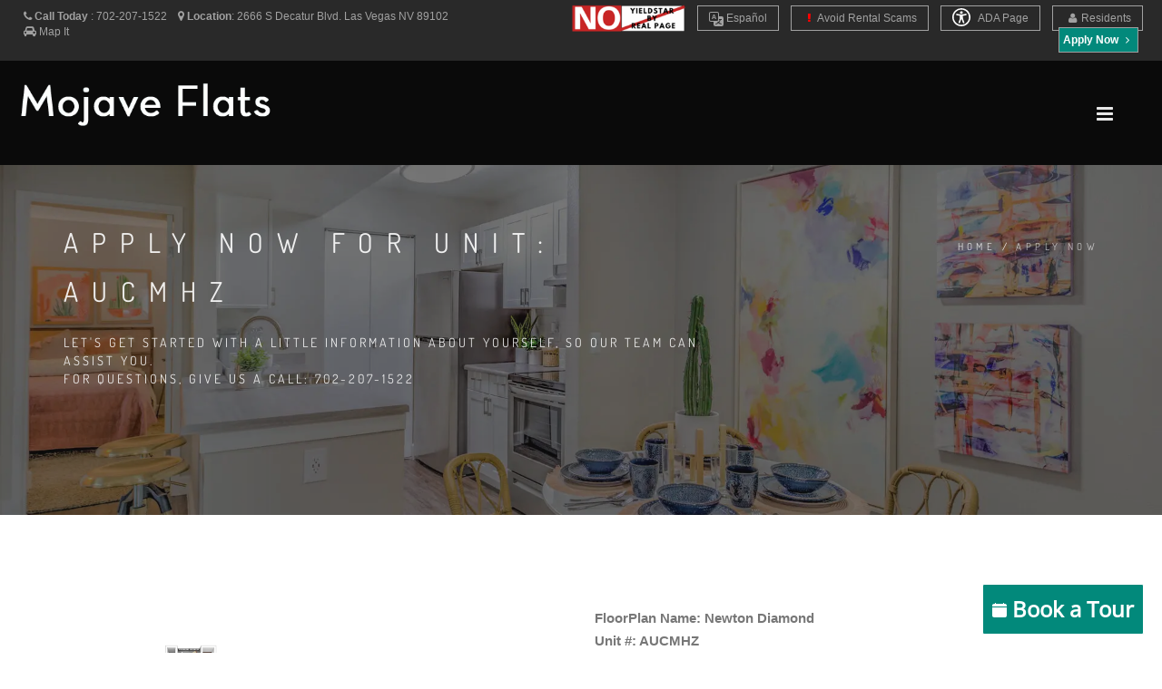

--- FILE ---
content_type: text/html; charset=UTF-8
request_url: https://www.mojaveflats.com/apply-online?u=AUCMHZ&t=newtondiamond
body_size: 17914
content:
<!DOCTYPE html>
<html  lang="en">
    <head>
        <meta charset="utf-8">
        <title >Apply Now | Mojave Flats | Apartments Las Vegas, NV </title>
        <script>
        window._template = 2;
        window.isMobile = function(){
            var mobile = "";
            if (mobile == 1){
                return true;
            }
            return false;
        }
        </script>
        <script>
/*! load-css-polyfill v1.2.0 - Copyright 2017-2018 Dots United GmbH - Licensed MIT */
(function (global, factory) {
	typeof exports === 'object' && typeof module !== 'undefined' ? factory() :
	typeof define === 'function' && define.amd ? define(factory) :
	(factory());
}(this, (function () { 'use strict';

function supports(win) {
    try {
        return (win || window).document.createElement('link').relList.supports('preload');
    } catch (e) {
        return false;
    }
}

function shim(win) {
    var w = win || window;
    var doc = w.document;

    function run() {
        var links = doc.querySelectorAll('link[rel="preload"][as="style"]');

        [].forEach.call(links, function (link) {
            link.rel = '';

            var newLink = doc.createElement('link');

            newLink.rel = 'stylesheet';
            newLink.href = link.href;
            newLink.media = 'only x';

            var finish = function() {
                newLink.media = link.getAttribute('media') || 'all';
                newLink.removeEventListener('load', finish);
            };

            newLink.addEventListener('load', finish);

            link.parentNode.insertBefore(newLink, link.nextSibling || link);
        });
    }

    run();

    if (doc.readyState !== 'complete') {
        var timer = w.setInterval(run, 300);

        w.addEventListener('load', function() {
            run();
            w.clearInterval(timer);
        });
    }
}

function polyfill(win) {
    if (!supports(win)) {
        shim(win);
    }
}

polyfill();

})));
</script>
        <link rel="icon" 
          type="image/png" 
          href="https://mktapts.s3.us-west-2.amazonaws.com/images/bascom/164MOJ/favicon.ico">
        <meta property="og:site_name" content="Mojave Flats">
        <meta property="og:url" content="https://www.mojaveflats.com/apply-online" />
        <meta property="og:type" content="article" />
        <meta property="og:title" content="Apply Now | Mojave Flats | Apartments Las Vegas, NV" />
                <meta property="og:image" content="https://assets.marketapts.com/assets/converted/164MOJ/images/apartments/photos/m3ca6c6hy00crjelmaibpqfetdm0z02t.jpg.800x600.jpg" />
        
        <meta property="og:description" content="Apply now to Mojave Flats and experience the rewards of high-quality living. Our apartments provide you with everything that you need to be successful in your daily routine."/>
        <meta name="twitter:card" content="summary_large_image">
        <meta name="twitter:creator" content="&#64;marketapts.com">
        <meta name="twitter:title" content="Apply now to Mojave Flats and experience the rewards of high-quality living. Our apartments provide you with everything that you need to be successful in your daily routine.">
        <meta name="twitter:image" content="https://assets.marketapts.com/assets/converted/164MOJ/images/apartments/photos/m3ca6c6hy00crjelmaibpqfetdm0z02t.jpg.800x600.jpg">

        <link rel="preload" as="script" href="/js/build/bascom1.min.js?1768505132">
        <link rel="preload" as="script" href="/js/build/bascom2.min.js?1768505132">
        <link rel="preload" as="script" href="/js/build/bascom3.min.js?1768505133">

        <meta name="geo.position" content="36.14168900, -115.20468000">
        <meta name="geo.placename" content="Mojave Flats, 2666 S Decatur Blvd., Las Vegas, NV">
        <meta name="geo.region" content="US">
		<meta name="ICBM" content="36.14168900, -115.20468000">

        <meta name="robots" content="noindex, nofollow">
        <meta name="googlebot" content="noindex, nofollow">
         <style>

.brown.hide-temporary.font-color-towersonmain.aaa>b
{
    color:#fff!important;
}
.fm-button,
.loader,
.sp-button {
    text-indent: -12345px
}
.page-loader {
    display: block;
    height: 100%;
    background: #fefefe
}
.body-masked,
.page-loader {
    width: 100%;
    position: fixed;
    top: 0;
    left: 0;
    z-index: 100000
}
.loader {
    width: 50px;
    height: 50px;
    position: absolute;
    top: 50%;
    left: 50%;
    margin: -25px 0 0 -25px;
    font-size: 10px;
    border-top: 1px solid rgba(0, 0, 0, .08);
    border-right: 1px solid rgba(0, 0, 0, .08);
    border-bottom: 1px solid rgba(0, 0, 0, .08);
    border-left: 1px solid rgba(0, 0, 0, .5);
    -webkit-border-radius: 50%;
    -moz-border-radius: 50%;
    border-radius: 50%;
    -webkit-animation: spinner .7s infinite linear;
    -moz-animation: spinner .7s infinite linear;
    -ms-animation: spinner .7s infinite linear;
    -o-animation: spinner .7s infinite linear;
    animation: spinner .7s infinite linear;
    z-index: 100001
}
.body-masked {
    display: none;
    height: 100%;
    background: url(../images/loader.gif) center center no-repeat #fff
}
</style>
<script>
window.setTimeout(function(){
    $('.page-loader').css('display', 'none');
}, 6000);
</script>
<meta name="description"
itemprop="description"
content="Apply now to Mojave Flats and experience the rewards of high-quality living. Our apartments provide you with everything that you need to be successful in your daily routine.">


               
 
        
        <meta name="keywords" content="las vegas apartments, apartments for rent in las vegas, luxury apartments las vegas, apartments in las vegas nv, apartments for rent in las vegas nevada, 1 bedroom apartments las vegas, 2 bedroom apartments las vegas, 3 bedroom apartments las vegas, apartments in southwest las vegas, apartment complex las vegas
">
        <!--[if IE]><meta http-equiv='X-UA-Compatible' content='IE=edge,chrome=1'><![endif]-->
        <meta name="viewport" content="width=device-width, initial-scale=1.0, maximum-scale=5.0" />


<link rel="preload" as="style" href="/bascom/css/all.min.css">
<link rel="preload" as="style" href="/bascom/css/properties/164MOJ.css?v=2026-01-18-07-43_19">
<link rel="preload" as="style" href="/bascom/css/font-awesome.min.css"> 
<link rel="preload" as="style" href="/bascom/css/et-line.min.css"> 

<link rel="preload" as="font" crossorigin  href="/bascom/fonts/fontawesome-webfont.woff?v=4.2.0">
<link rel="preload" as="font" crossorigin  href="/bascom/fonts/et-line.woff">

<link rel="preconnect" href="https://assets.marketapts.com">
<link rel="dns-prefetch" href="https://assets.marketapts.com">



<style>
	@font-face {
		font-family: 'Open Sans';
		font-display: swap;
		src: url('/bascom/fonts/OpenSans-VariableFont_wdth,wght.ttf') format('truetype');
	}
	@font-face {
		font-family: 'Open Sans';
		font-style: italic;
		font-display: swap;
		src: url('/bascom/fonts/OpenSans-Italic-VariableFont_wdth,wght.ttf') format('truetype');
	}
	@font-face {
		font-family: 'Dosis';
		font-display: swap;
		src: url('/bascom/fonts/Dosis-VariableFont_wght.ttf') format('truetype');
	}
</style>

		<!-- HTML5 Shim and Respond.js IE8 support of HTML5 elements and media queries -->
		<!-- WARNING: Respond.js doesn't work if you view the page via file:// -->
		<!--[if lt IE 9]>
			<script src="https://oss.maxcdn.com/libs/html5shiv/3.7.0/html5shiv.js"></script>
			<script src="https://oss.maxcdn.com/libs/respond.js/1.4.2/respond.min.js"></script>
		<![endif]-->
		        <div style="display:none">custominserts2</div>
        <meta name="marketapts-template" content="bascom">

        <link rel="stylesheet" href="/bascom/css/all.min.css">
        
        <!-- Global site tag (gtag.js) - Google Analytics -->
<script async src="https://www.googletagmanager.com/gtag/js?id=G-SL0CQ9K0G2"></script>
<script>
  window.dataLayer = window.dataLayer || [];
  function gtag(){dataLayer.push(arguments);}
  gtag('js', new Date());

  gtag('config', 'G-SL0CQ9K0G2');
</script>

<!-- Google tag (gtag.js) --> <script async src="https://www.googletagmanager.com/gtag/js?id=G-8LNWJ03NPX"></script> <script> window.dataLayer = window.dataLayer || []; function gtag(){dataLayer.push(arguments);} gtag('js', new Date()); gtag('config', 'G-8LNWJ03NPX'); </script>
    </head>
    <body  class="appear-animate page-apply-online">
    <script>
// check_webp_feature:
//   'feature' can be one of 'lossy', 'lossless', 'alpha' or 'animation'.
//   'callback(feature, result)' will be passed back the detection result (in an asynchronous way!)
function check_webp_feature(feature, callback) {
    var kTestImages = {
        lossy: "UklGRiIAAABXRUJQVlA4IBYAAAAwAQCdASoBAAEADsD+JaQAA3AAAAAA",
        lossless: "UklGRhoAAABXRUJQVlA4TA0AAAAvAAAAEAcQERGIiP4HAA==",
        alpha: "UklGRkoAAABXRUJQVlA4WAoAAAAQAAAAAAAAAAAAQUxQSAwAAAARBxAR/Q9ERP8DAABWUDggGAAAABQBAJ0BKgEAAQAAAP4AAA3AAP7mtQAAAA==",
        animation: "UklGRlIAAABXRUJQVlA4WAoAAAASAAAAAAAAAAAAQU5JTQYAAAD/////AABBTk1GJgAAAAAAAAAAAAAAAAAAAGQAAABWUDhMDQAAAC8AAAAQBxAREYiI/gcA"
    };
    var img = new Image();
    img.onload = function () {
        var result = (img.width > 0) && (img.height > 0);
        callback(feature, result);
    };
    img.onerror = function () {
        callback(feature, false);
    };
    img.src = "data:image/webp;base64," + kTestImages[feature];
}
check_webp_feature('lossless', function(feature, result) {
    if (result) {
	document.querySelector('body').classList.add('webp');
    } else {
	document.querySelector('body').classList.add('no-webp');
    }
});
</script>
        	        <!-- Home Section -->
            <style type="text/css">

                body.webp .home-section-img{
                    background-image: url(//assets.marketapts.com/assets/converted/164MOJ/assets/imagefroms3/164MOJ/images/bascom/164MOJ/slide1.jpg.1920x1080.webp)
                }
                body.no-webp .home-section-img{
                    background-image: url(//assets.marketapts.com/assets/converted/164MOJ/assets/imagefroms3/164MOJ/images/bascom/164MOJ/slide1.jpg.1920x1080.jpg)
                }
                @media  only screen and (max-width:768px) {
                body.webp .home-section-img{
                    background-image: url(//assets.marketapts.com/assets/converted/164MOJ/assets/imagefroms3/164MOJ/images/bascom/164MOJ/slide1.jpg.768x768.webp)
                }
                body.no-webp .home-section-img{
                    background-image: url(//assets.marketapts.com/assets/converted/164MOJ/assets/imagefroms3/164MOJ/images/bascom/164MOJ/slide1.jpg.768x768.jpg)
                }

                }
            </style>
                    <section class="home-section  parallax-2"  id="home">
                <!-- Nav -->



            <!-- nav wrap master -->
            <div id="nav-wrap-master" class="js-stick background-towers-onmain">
            <div class="top-nav real-top">
                <div class="full-wrapper relative clearfix">
                                <div class="row">
                        <!--nav with "Text us buttom" -->



                                            <div class="col-md-6 col-lg-5 col-sm-6 col-xs-6">
                    

                            <ul class="top-nav-left">
                                <li class="hidden-sm hidden-xs">
                                    <i class="fa fa-phone hide-temporary" role="none"></i> <b class="hide-temporary">Call Today</b> :
                                    <span itemprop="telephone" class="top-phone" content="702-207-1522">
                                      702-207-1522                                    </span>
&nbsp;&nbsp;


                                                                                                        <i class="fa fa-map-marker" role="none"></i> <b>Location</b>:
                                    <a itemprop="hasMap" target="_googlemap" class="no-border no-padding" href="https://www.google.com/maps/dir//2666+S+Decatur+Blvd.+Las+Vegas%2C+NV+89102">
                                         <span >
                                           <span >
                                             2666 S Decatur Blvd.                                           </span>
                                           <span >
                                             Las Vegas                                           </span>
                                           <span >
                                             NV                                           </span>
                                           <span >
                                             89102                                           </span>
                                         </span>
                                      </a>
                                
                                      &nbsp;&nbsp;

                                      <i class="fa fa-car" role="none"></i> 
                                                                          <a href="/get-directions" class="no-border no-padding">Map It</a>
                                                                                                                                            </li>
                                
                                <li class="hidden-md hidden-lg" style="margin-left: 5px; margin-right: 5px"><a  style="padding-left: 3px; padding-right: 5px" href="tel:7022071522" class="gray"><i class="fa fa-phone" role="none"></i> Call Us</a></li>


 
                                
                                                                <li class="hidden-md hidden-lg " style="margin-left: 0px; margin-right: 5px"><a  style="padding-left: 3px; padding-right: 5px" href="/get-directions" class="gray"><i class="fa fa-car"></i>Map It</a></li>

                                
                            </ul>
                        </div>

                                            <div class="col-md-6 col-lg-7 col-sm-6 text-right  col-xs-6" style="padding-left: 0px;padding-right: 0px;">
                                                <ul class="top-nav-right">
                <img class="yield-logo" src="https://mktapts.s3.us-west-2.amazonaws.com/images/generic/no-yieldstar/no-yield.png" title="This Apartment Community does not use revenue management software – including YieldStar, LRO, or AI Revenue Management by RealPage or RentMaximizer/Revenue IQ by Yardi – during the property management services of Apartment Management Consultants, LLC or AMC-CA, Inc." style="max-height: 30px;position: relative;display: inline-block;top: -5px;" alt="No Yieldstar logo">
        <li class="font-size-av hide-temporary resident-buttons"> 
            <a href="https://translate.google.com/translate?sl=en&tl=es&js=y&prev=_t&hl=en&ie=UTF-8&u=https%3A%2F%2Fwww.mojaveflats.com%2F&edit-text=" target="_other" rel="nofollow" style="border-top:1px solid #a1a1a1!important;">
                <svg xmlns="http://www.w3.org/2000/svg" width="16" height="16" fill="currentColor" class="bi bi-translate" viewBox="0 0 16 16" style="vertical-align:middle;">
                  <path d="M4.545 6.714 4.11 8H3l1.862-5h1.284L8 8H6.833l-.435-1.286zm1.634-.736L5.5 3.956h-.049l-.679 2.022z"/>
                  <path d="M0 2a2 2 0 0 1 2-2h7a2 2 0 0 1 2 2v3h3a2 2 0 0 1 2 2v7a2 2 0 0 1-2 2H7a2 2 0 0 1-2-2v-3H2a2 2 0 0 1-2-2zm2-1a1 1 0 0 0-1 1v7a1 1 0 0 0 1 1h7a1 1 0 0 0 1-1V2a1 1 0 0 0-1-1zm7.138 9.995q.289.451.63.846c-.748.575-1.673 1.001-2.768 1.292.178.217.451.635.555.867 1.125-.359 2.08-.844 2.886-1.494.777.665 1.739 1.165 2.93 1.472.133-.254.414-.673.629-.89-1.125-.253-2.057-.694-2.82-1.284.681-.747 1.222-1.651 1.621-2.757H14V8h-3v1.047h.765c-.318.844-.74 1.546-1.272 2.13a6 6 0 0 1-.415-.492 2 2 0 0 1-.94.31"/>
                </svg>
                Es<span class="hidden-md hidden-sm hidden-xs">pañol</span>
            </a>
        </li>
        <script>
        window.addEventListener('load', () => {
            const currentHost = window.location.hostname;
            const links = document.querySelectorAll("a[href^='https://translate.google.com']");
            const contacts = document.querySelectorAll("a[href^='sms:'], a[href^='tel:'], a[href^='mailto:']");

            links.forEach((link) => {
                const href = new URL(link.href);
                const original = href.searchParams.get("u");

				if(!original.includes(currentHost)) {
                    link.setAttribute('href', original);
                }
            });

            contacts.forEach((contact) => {
                const href = new URL(contact.href);
                href.searchParams.delete('_x_tr_sl');
                href.searchParams.delete('_x_tr_tl');
                href.searchParams.delete('_x_tr_hl');
                contact.setAttribute('href', href.href);
            });
        });
        </script>
                <li class="hidden-md hidden-sm hidden-xs font-size-av hide-temporary resident-buttons"> 
            <a href="/rental-scams">
                <i class="fa fa-exclamation" aria-hidden="true" style="color:red;"></i>
                Avoid Rental Scams
            </a>
        </li>
          <li class="apartment-search hidden-sm hidden-xs hidden-md font-size-av"><a href="/apartment-search"><i class="fa fa-search "></i> Apartment Search</a></li>
                                <li class="hidden-sm hidden-xs font-size-av hide-temporary resident-buttons"> 
    <a href="/accessible-one-page" rel="nofollow">
        <svg xmlns="http://www.w3.org/2000/svg" style="width: 20px;height: 20px;fill: white;margin-bottom: -5px;margin-right: 6px;" id="Layer_1" data-name="Layer 1" viewBox="0 0 122.88 122.88"><path d="M61.44,0A61.46,61.46,0,1,1,18,18,61.21,61.21,0,0,1,61.44,0Zm-.39,74.18L52.1,98.91a4.94,4.94,0,0,1-2.58,2.83A5,5,0,0,1,42.7,95.5l6.24-17.28a26.3,26.3,0,0,0,1.17-4,40.64,40.64,0,0,0,.54-4.18c.24-2.53.41-5.27.54-7.9s.22-5.18.29-7.29c.09-2.63-.62-2.8-2.73-3.3l-.44-.1-18-3.39A5,5,0,0,1,27.08,46a5,5,0,0,1,5.05-7.74l19.34,3.63c.77.07,1.52.16,2.31.25a57.64,57.64,0,0,0,7.18.53A81.13,81.13,0,0,0,69.9,42c.9-.1,1.75-.21,2.6-.29l18.25-3.42A5,5,0,0,1,94.5,39a5,5,0,0,1,1.3,7,5,5,0,0,1-3.21,2.09L75.15,51.37c-.58.13-1.1.22-1.56.29-1.82.31-2.72.47-2.61,3.06.08,1.89.31,4.15.61,6.51.35,2.77.81,5.71,1.29,8.4.31,1.77.6,3.19,1,4.55s.79,2.75,1.39,4.42l6.11,16.9a5,5,0,0,1-6.82,6.24,4.94,4.94,0,0,1-2.58-2.83L63,74.23,62,72.4l-1,1.78Zm.39-53.52a8.83,8.83,0,1,1-6.24,2.59,8.79,8.79,0,0,1,6.24-2.59Zm36.35,4.43a51.42,51.42,0,1,0,15,36.35,51.27,51.27,0,0,0-15-36.35Z"/></svg>
    ADA Page</a></li>


  <li class="hidden-sm hidden-xs font-size-av hide-temporary add-marging-right-10 resident-buttons"> 
    <a href="https://auth.domuso.com/signIn?propCode=66342" rel="nofollow" target="_other"><i class="fa fa-user " role="none"></i>Residents</a>
  </li>

</li>
                                <li class="font-size-av apply-btn-nav" style="margin-left:0px"><a href="/apply-online" class="apply-now-btn primary-color-background text-white" style="padding-right: 4px;padding-left: 4px; margin-right: 15px"><b>Apply Now <i class="fa fa-angle-right" role="none"></i></b></a></li>
                            </ul>
                        </div>

                    </div>
                </div>
            </div>
            <nav id="nav" class="main-nav dark height-av ">
                <div class="full-wrapper relative clearfix">
                    <div class="nav-logo-wrap local-scroll">
                        <a href="/" class="logo ">

                        <picture>
                                    <source  srcset="https://assets.marketapts.com/assets/converted/164MOJ/assets/imagefroms3/164MOJ/images/bascom/164MOJ/logo.png.webp" type="image/webp">
                                    <img loading="lazy" src="https://assets.marketapts.com/assets/converted/164MOJ/assets/imagefroms3/164MOJ/images/bascom/164MOJ/logo.png" class="logo-size-av " 
                                    alt="Mojave Flats in Las Vegas, NV" 
                                    title="Mojave Flats in Las Vegas, NV">
                                </picture>
                        </a>
                    </div>
                    <div class="mobile-nav">
                        <i class="fa fa-bars"></i>
                    </div>
                    <!-- Main Menu -->

                    <div class="inner-nav desktop-nav " style="display: none">
                        <ul class="clearlist scroll-nav local-scroll  padding-top-20-av font-14px bold-font nav-towers-onmain">
<li class="active hidden-md hidden-sm hide-small-laptops home-nav-menu hide-home-only-medium"><a href="/">Home</a></li><li><a href="/gallery">Gallery</a></li><li><a href="/amenities">Amenities</a></li><li><a href="/floorplans">Floor Plans</a></li><li><a href="https://www.mojaveflats.com/virtual-tours">Virtual Tours</a></li><li class="hide-small-laptops"><a href="/neighborhood">Neighborhood</a></li><li class="contact-link"><a href="/contact">Contact</a></li><li class="hidden-md hidden-lg"><a href="https://auth.domuso.com/signIn?propCode=66342" rel="nofollow">Residents</a></li><li class="schedule_link_top_nav"><a href="/schedule-a-tour" class="brown hide-temporary font-color-towersonmain aaa "><b>Schedule a Tour <i class="fa fa-angle-right" role="none"></i></b></a></li><li><a href="/disclosure-fees">Rental Fee Disclosure</a></li><li class="hidden-lg"><a href="/rental-scams"><i class="fa fa-exclamation" aria-hidden="true" style="color:red;"></i> Avoid Rental Scams</a></li><li class="hidden-md hidden-lg"><a href="/accessible-one-page" rel="nofollow">ADA Page</a></li><li class="hide-small-laptops review-nav"><a href="/reviews">Reviews</a></li>                        </ul>
                    </div>
                </div>
            </nav>
            </div>
            <!-- End Nav-->
                <!-- Page Title Section -->
    <section class="page-section page-title bg-dark-alfa-30 hero-section-bg" >
        <div class="relative container align-left padding-container-mobile">

            <div class="row">

                <div class="col-md-8">
                <h1 class="hs-line-11 font-alt mb-20 mb-xs-0">Apply Now For Unit: AUCMHZ</h1>
                    <div class="hs-line-4 font-alt">
                        Let's get started with a little information about yourself, so our team can assist you. <br>For questions, give us a call: 702-207-1522                    </div>
                </div>

                <div class="col-md-4 mt-30">
                    <div class="mod-breadcrumbs font-alt align-right">
                        <a href="/">Home</a>&nbsp;/&nbsp;<span>Apply Now</span>
                    </div>

                </div>
            </div>

        </div>
    </section>
	</section>            <!-- End Home Section -->
<style>

@media (min-width:992px) and (max-width:1600px) {
.apartment-search {
    display:none!important;
}    
}
@media (min-width:617px) and (max-width:1041px) {
.yield-logo {
    top:0!important;
}
}
</style>

        

        <!-- Page Loader -->
        <div class="page-loader" >
            <div class="loader">Loading...</div>
        </div>
        <!-- page warp -->
        <div class="page" id="top">
        <!-- End Page Loader -->
                            <section class="page-section" style="padding-bottom: 0px">
                <div class="container relative">
                    <div class="row panel-body">
                        <div class="col-md-12">
                                                   </div>
                    </div>    
                </div>
            </section>
            <!-- Contact Form Section -->
            <section class="page-section pb-0 pt-0" id="contact-form" style="z-index:98">
                                <div class="container relative">
                    <div class="section-text mb-50 mb-sm-20">
                        <div class="row">
                                                                                                                                             
                            <div class="col-lg-6 col-md-6 col-sm-6 mb-sm-50 mb-xs-30">
                                <img alt="Newton Diamond floorplan at Mojave Flats" style="max-height:200px;" src="https://www.marketapts.com/images/apartments/floorplans/b141b80b-c4ae-4176-907a-d77a5da36d88.jpg">
                            </div>
                            <div class="col-lg-6 col-md-6 col-sm-6 mb-sm-50 mb-xs-30">
                                <div style="h3">
                                    <strong>FloorPlan Name:</strong> Newton Diamond                                </div>
                                <div>
                                    <strong>Unit #:</strong> AUCMHZ                                </div>
                                <div>
                                    <strong>Bedrooms:</strong> 3                                </div>
                                <div>
                                    <strong>Bathrooms:</strong> 2                                </div>
                                <div>
                                    <strong>Square Feet:</strong> 1188                                </div>
                                <div>
                                    <strong>Rent:</strong> Contact Us for More Details                                </div>
                                <div>
                                    <strong>Deposit:</strong> OAC                                </div>
                            </div>
                            
<div class="col-sm-12 mb-sm-50 mb-xs-30 mb-50">
Apply now to Mojave Flats and experience the rewards of high-quality living. Our apartments provide you with everything that you need to be successful in your daily routine. Here, you will discover ongoing feelings of convenience, relaxation, and rejuvenation. Find yourself diving into countless ways to live, work, and play. Each of our apartments is complete with everything that you need to feel right at home. Embrace endless opportunities to enjoy a full local lifestyle that is centered on our vibrant community. At the end of each day, you will love experiencing the benefits of better living. Find your dream apartment, and join Mojave Flats today. 

</div>
                            <div class="col-md-12 col-sm-12 mb-sm-50 mb-xs-30">
                                <form id="form1" method="post" action="/apply-online" >
                                <input type="hidden" name="session_id">

                                        <input type="hidden" name="document_referrer">
                                <input type="hidden" name="redirect" value="1">
                                <input type="hidden" name="u" value="AUCMHZ">
                                <input type="hidden" name="t" value="Newton Diamond">
                                    <div class="row">
                                        <div class="col-md-6 col-sm-12 mb-20 mb-md-10">
                                            <label for="first_name">First Name</label>
                                            <input type="text" name="fname" id="first_name" class="input-md form-control" maxlength="64">
                                        </div>
                                        <div class="col-md-6 col-sm-12 mb-md-10 form-group">
                                            <label for="last_name">Last Name</label>
                                            <input type="text" name="lname" id="last_name" class="input-md form-control" maxlength="64">
                                        </div>
                                    </div>
                                    <div class="row">
                                        <div class="col-md-6 col-sm-12 mb-20 mb-md-10">
                                            <label for="email">Email</label>
                                            <input type="text" name="email" id="email" class="input-md form-control" maxlength="100">
                                        </div>
                                        <div class="col-md-6 col-sm-12 mb-md-10 form-group">
                                            <label for="phone">Phone</label>
                                            <input type="tel" name="phone" id="phone" class="input-md form-control" maxlength="20">
                                        </div>
                                    </div>
                                    
                                    <div style='margin-bottom:0px;' id='dateErrorDiv'>
                                         <label id="date-error" class="error" for="date" style='margin-bottom:20px;'></label>
                                    </div>
                                    <input type="hidden" name="_token" value="2EynCY8QwlSkntrej9sTX1bUCCUGKrTxV0BUFtvA">
                                    
                                    <div class="mb-20 mb-md-10 form-group">
                                                                            <script id="loadRecaptcha" data-src="https://www.google.com/recaptcha/api.js?onload=onloadCallback&render=explicit" async defer></script>
        <script>
        function loadRecaptcha(){ 
            if(window['lozad']){
                var scriptLozad = lozad('.script-lozad', {
                    load: function(el) {
                        var scriptToRun = document.querySelector(el.getAttribute('data-target'));
                        if(scriptToRun.src != scriptToRun.getAttribute('data-src')){
                            scriptToRun.src = scriptToRun.getAttribute('data-src');
                        }
                        console.log('ran');
                     }
                 });
                scriptLozad.observe();
            } else {
                window.setTimeout(loadRecaptcha, 1000);
            }
        }
        </script>
<span class="script-lozad" data-target="#loadRecaptcha"></span>
<script>
        loadRecaptcha();
</script>

                                    <div class="">
                                        <div id="contact-captcha" class="captcha"></div>
                                        <div class="captcha-error hidden" style="color:red">Please verify that you are human</div>
<style>
.hidden {
    display:none;
}
</style>

                                    </div>
 
                                    </div>
                                    
                                    <input name="b" value="eyJ1IjoiQVVDTUhaIiwidCI6Im5ld3RvbmRpYW1vbmQifQ==" type="hidden">
                                    

                                                                              <div class="mb-20 mb-md-10">
                                        <span id="processing" style="display:none">Processing</span>
                                        <button class="btn btn-mod btn-brown btn-large btn-round" onclick="btnsubmit(this);">Submit</button>
                                    </div>
                                </form>
                                                            </div>
                                                    </div>
                    </div>

                </div>
                            </section>


	<style>
	.email-text-consent {
		font-size:12px;
		margin-top:5px;
		margin-bottom:5px;
	}
	@media only screen and (max-width : 768px) {
		.email-text-consent {
			font-size:10px;
			margin-top:0px;
		}
	}
	</style>
	<div class="container email-text-consent">
		By submitting, consent is given for communication by email and text messaging from this community and its vendors. This property may send you surveys and other information relating to your application, the community, and the process. By submitting, consent is given for communication to the emails and cellular phones listed above and herein. It is acknowledged and agreed that such may be given to vendors to assist in the process of surveys.  You may withdraw this consent at any time prior to execution of a lease agreement or other agreements which may grant further consents. 
	</div>
      <section class="container">
    <iframe style="border:none" id="fee-guide" src="https://www.marketapts.com/iframes/fee-guide?code=164MOJ"></iframe>
                        <style> #fee-guide { width: 1px; min-width: 100%; } </style>
                        <script src="https://www.marketapts.com/js/iframeResizer.min.js"></script>
                        <script> iFrameResize({ log: true }, '#fee-guide') </script>
    </section>

            
                                    	<!-- Footer -->

                <div class="hidden">
                                    <a href="/sitemap.xml">SiteMap</a>
                                </div>
             <section class="pt-60 pt-xs-30 pb-0 contact-details" id="contact">
                <div class="container relative">


                    <div class="row">

                        <div class="col-md-12">
                            <div class="row">

                                <!-- Phone -->
                                <div class="col-sm-6 col-lg-4 pt-20 pb-20 pb-xs-20">
                                    <div class="contact-item">
                                        <div class="ci-icon">
                                            <i class="fa fa-phone"></i>
                                        </div>
                                        <div class="ci-title font-alt">
                                            Call Us
                                        </div>
                                        <div class="ci-text">
                                            702-207-1522                                        </div>
                                    </div>
                                </div>
                                <!-- End Phone -->

                                <!-- Address -->
                                <div class="col-sm-6 col-lg-4 pt-20 pb-20 pb-xs-20">
                                    <div class="contact-item">
                                        <div class="ci-icon">
                                            <i class="fa fa-map-marker"></i>
                                        </div>
                                        <div class="ci-title font-alt">
                                            Address
                                        </div>
                                        <div class="ci-text">
                                           2666 S Decatur Blvd. <br>Las Vegas, NV 89102                                        </div>
                                    </div>
                                </div>
                                <!-- End Address -->

                                <!-- Office Hours -->
                                <div class="col-sm-6 col-lg-4 pt-20 pb-20 pb-xs-20">
                                    <div class="contact-item">
                                        <div class="ci-icon">
                                            <i class="fa fa-info-circle" role="none"></i>
                                        </div>
                                        <div class="ci-title font-alt">
                                            Office Hours
                                        </div>
                                        <div class="ci-text">
											Monday - Saturday: 08:00 AM - 05:00 PM<br>Sunday: Closed                                        </div>
                                    </div>
                                </div>
                                <!-- End Office Hours-->
                            </div>
                        </div>

                    </div>

                </div>
            </section>
        
<footer class="page-section bg-gray-lighter footer pb-60">
                <div class="container">
					<div class="local-scroll wow fadeIn" data-wow-duration="1.5s" style="visibility: visible; animation-duration: 1.5s; animation-name: fadeIn;">
                        <a href="#top"
                        title="Mojave Flats"
                        alt="Mojave Flats"
                        >
                        <picture class="lozad footer-logo-img" style="max-width:320px;" data-alt="Apartments in Las Vegas, NV" title="Apartments in Las Vegas, NV">
							<source  srcset="//assets.marketapts.com/assets/converted/164MOJ/assets/imagefroms3/164MOJ/images/bascom/164MOJ/logo2.png.webp" type="image/webp">
							<source srcset="//assets.marketapts.com/assets/converted/164MOJ/assets/imagefroms3/164MOJ/images/bascom/164MOJ/logo2.png.png">
						</picture>
                    </a>
                    </div>
                    <!-- End Footer Logo -->
                    <!-- Social Links -->
                    <div class="footer-social-links mt-30 mb-30">
<style>
.for-readable {
    overflow:hidden;
    width:0px;
    display:inline-block;
    height:0px;
}
.tiktok:hover{
background: black;
}

.tiktok:hover svg{
fill: white;
}
.footer-social-links a.tiktok:hover:before {
    background: transparent!important;
}
</style>

                                            
                        <a href="https://www.facebook.com/Mojave-Flatts-103747585446030/"  
                            alt="Mojave Flats' facebook link"
                            title="Mojave Flats' facebook link"
                            target="_blank" rel=”noopener”><i class="fa fa-facebook" role="none"></i><span class="for-readable">Facebook Social Media</span></a>                          <a href="https://goo.gl/maps/eFVnx8SFDqShTYAU7" 
                            alt="Mojave Flats' google link"
                            title="Mojave Flats' google link"
title="Google" target="_blank" rel=”noopener”><i class="fa fa-google" role="none"></i><span class="for-readable">Google Social Media</span></a>                          <a href="https://www.yelp.com/biz/mojave-flats-las-vegas" 
                            alt="Mojave Flats' yelp link"
                            title="Mojave Flats' yelp link"
target="_blank" rel=”noopener”><i class="fa fa-yelp"></i><span class="for-readable">Yelp Social Media</span></a>                                                  <a href="https://www.instagram.com/mojaveflats/" 
                            alt="Mojave Flats' instagram link"
                            title="Mojave Flats' instagram link"
target="_blank" rel=”noopener”><i class="fa fa-instagram"><span class="for-readable">Instagram Social Media</span></i></a>                                                                         
                    </div>
                    <!-- End Social Links -->



                    <div class="row mb-30">
                        <div class="col-md-12">
                            <h2 class="section-title font-alt">
                                2666 S Decatur Blvd. Las Vegas, NV 89102                            </h2>
                        </div>

                    </div>
                    <div class="row mb-30">

                        <div class="col-md-3"></div>

                        <div class="col-md-2">
                            <ul class="text-center">
                                <li class="active"><a href="/">Home</a></li>
                                <li><a href="/gallery">Gallery</a></li>
                                <li><a href="/amenities">Amenities</a></li>
                                <li><a href="/floorplans">Floor Plans</a></li>

<!--
                                <li><a href="/reviews">Reviews</a></li>
-->
                            </ul>
                        </div>

                        <div class="col-md-2">
                            <ul class="text-center">
                                <li><a href="/neighborhood">Neighborhood</a></li>
                                                            <li class="Schedule-a-tour-footer-btn"><a href="/schedule-a-tour">Schedule a Tour</a></li>
                                                            <li><a href="/floorplans">View Available Units</a></li>
                                <li class="apply-online-footer-btn"><a href="/apply-online">Apply Online</a></li>
                                                            <li class="pet-friendly-footer-btn"><a href="/pet-friendly">Pet Friendly</a></li>
                                                            <li><a href="/get-directions" rel="nofollow">Get Directions</a></li>
                            </ul>
                        </div>

                        <div class="col-md-2">
                            <ul class="text-center">
                            <li class="resident-buttons">
                              <a href="https://auth.domuso.com/signIn?propCode=66342" rel="nofollow">Resident Portal</a>
                            </li>
                                <li class="contact-us-footer-btn"><a href="/contact">Contact Us</a></li>
                                <li><a href="/privacy" rel="nofollow">Privacy Policy</a></li>
                                <li><a href="/accessibility-statement" rel="nofollow">Accessibility Statement</a></li>
                                <li><a href="/accessible-one-page" rel="nofollow">Accessible One Page</a></li>
                                <li><a href="/terms" rel="nofollow">Terms of Service</a></li>
                            </ul>
                        </div>

                        <div class="col-md-3"></div>

                    </div>
                    <!-- Footer Text -->
                    <div class="footer-text">
                        <!-- Copyright -->
						<div class="footer-copy font-alt">
<picture>
            <source  srcset="https://assets.marketapts.com/assets/converted/common/assets/imagefroms3/common/images/common/hudimg.png.webp" type="image/webp">
            <img src="https://assets.marketapts.com/assets/converted/common/assets/imagefroms3/common/images/common/hudimg.png.png"
            alt="Equal Housing for Mojave Flats" 
title="Equal Housing for Mojave Flats" class="eq-house-img" width="30" height="20">
    </picture>
                                <picture>
                                    <source  srcset="https://assets.marketapts.com/assets/converted/common/assets/imagefroms3/common/images/common/pet.png.webp" type="image/webp">
                                     <img src="https://assets.marketapts.com/assets/converted/common/assets/imagefroms3/common/images/common/pet.png.png" 
                            alt="Pet Friendly for Mojave Flats" 
title="Pet Friendly for Mojave Flats" class="eq-house-img pet-eq" width="30" height="20">
                            </picture>
                           
<picture>
                                    <source  srcset="https://assets.marketapts.com/assets/converted/common/assets/imagefroms3/common/images/common/disabled.png.webp" type="image/webp">
                                    <img src="https://assets.marketapts.com/assets/converted/common/assets/imagefroms3/common/images/common/disabled.png.png" 
                            alt="Disability Access for Mojave Flats" 
title="Disability Access for Mojave Flats" class="eq-house-img" width="30" height="20">
                            </picture>
                            
                        </div>
 
 
                        <div class="footer-made">
                                                <div id="" class="vcard">
 						<div class="org">Mojave Flats</div>
 							<div class="adr">
  								<div class="street-address">2666 S Decatur Blvd.</div>
 									<span class="locality">Las Vegas</span>, 
  									<span class="region">NV</span>, 
  									<span class="postal-code">89102</span>
							</div>
 							<div class="tel">702-207-1522</div>
 							<span class="email"><a href="/contact">
              Contact Us!
              </a></span><br>
 							<a class="url" href="https://www.mojaveflats.com">https://www.mojaveflats.com</a><br>
 					</div>                        </div>

<br>
                        <div class="footer-made">
                            Copyright © 2026<br>
                            Mojave Flats. All rights reserved.
    <br><br>
        <div class="footer-made">
                <img src="https://mktapts.s3.us-west-2.amazonaws.com/images/generic/no-yieldstar/no-yield.png" title="This Apartment Community does not use revenue management software – including YieldStar, LRO, or AI Revenue Management by RealPage or RentMaximizer/Revenue IQ by Yardi – during the property management services of Apartment Management Consultants, LLC or AMC-CA, Inc." style="max-height:45px;margin-top:-5px;" alt="No Yieldstar logo">
        </div><br>
 
                        </div>

                    </div>
                    <!-- End Footer Text -->

                 <!-- Top Link -->
                 <div class="local-scroll">
                     <a href="#top" class="link-to-top"><i class="fa fa-caret-up" role="none"></i><span class="for-readable">Back To Top</span></a>
                 </div>
                 <!-- End Top Link -->
                 <div class="marketapts"><a href="https://www.marketapts.com/" style='font-size: 10px;' target="_blank" rel=”noopener” aria-label="marketapts - link opens in a new tab" title="Powered by MarketApts.com&reg;">Apartment Marketing by MarketApts.com&reg;</a></div>


            </footer>

            




                            	<!-- End Footer -->
                               </div><!-- end page warp -->

               <!-- JS -->
        
        <script type="text/javascript" src="/js/build/bascom1.min.js?1768505132" ></script>
<style>
.showmore-button {
    color:green;
    text-decoration: underline;
    cursor: pointer;

}
</style>
<script>
    $('[data-mobile-close-height]').each(function(i, e) {
        var $e = $(e);
        if ($e.text().split(' ').length > 100) {
            $e.showmore({
            closedHeight: $e.data('mobile-close-height'),
                buttonTextMore: 'Show more',
                buttonTextLess: 'Show less',
                buttonCssClass: ($e.data('button-class') ? $e.data('button-class') : 'showmore-button'),
                animationSpeed: 0.5,
                onlyWithWindowMaxWidth: 768
            });
        }
    }); 
</script>
        <script type="text/javascript" src="/js/build/bascom2.min.js?1768505132" ></script>
        <script type="text/javascript" src="/js/build/bascom3.min.js?1768505133" ></script>
    
<style>
.stillStuck {
        overflow: visible;
        width:100%; 
        position: fixed;
        top: 0px
}
</style>
<script>
//$('.js-stick').addClass('stillStuck');
/*
var mobileMenu = {
    init: function(){
        $('body').on( 'click','.mobile-nav', this.adjustJsStick);
     },
    adjustJsStick: function(){
        console.log('loading adjustJsStick');
        $('.js-stick').addClass('stillStuck');
        /*
        if($('.mobile-nav.active').length){
            $('.js-stick').addClass('stillStuck');
            console.log('stillStuck should be active!');
        } else {
            $('.js-stick').removeClass('stillStuck');
            console.log('stillStuck should be gone!');
        }
    },
}; 
mobileMenu.init();
         */
</script>
        <script>
        $('[data-load-delay]').each(function(i, e) {
            var $e = $(e);
            window.setTimeout(function(){
                console.log('data-load-delay', $e);
                if ($e.attr('data-src')) {
                    $e.attr(
                        'src',
                        $e.attr('data-src')
                        );
                }
                if ($e.attr('data-html')) {
                    $e.html(
                        $($e.attr('data-html')).html()
                    );
                }
            }, $e.attr('data-load-delay'));
        });
        </script>
        <!--[if lt IE 10]><script type="text/javascript" src="js/placeholder.js"></script><![endif]-->
		<script>
$(function(){
        function validateCaptcha(grecaptcha) {
            if(grecaptcha) {
                var response = grecaptcha.getResponse();
                if(response.length == 0)
                {
                    //reCaptcha not verified
                    $('.captcha+.captcha-error').removeClass('hidden');
                    return false;
                }
                //has captcha and is ok
                $('.captcha+.captcha-error').addClass('hidden');
                return true;
            }
            //didn't find captcha
            alert('captcha not found');
            return false;
        }
        $('#form1').on('submit', function(){
            return validateCaptcha(grecaptcha);
        });
});

</script>
            <script type="text/javascript">
            $(document).ready(function(){
                                window.btnsubmit = function(self){ 
                    if($('#datediv').val() !== undefined && $('#datediv').val().length){
                        $('#datediv').css('margin-bottom','40px');
                    }
                    //$(self).prop('readonly', true);
                    //$(self).css('display', 'none');
                    //$('#processing').css('display', 'block');
                };
				amcBindValidate({
					'form': '#form1',
                    'ignore': '.ignore',
					'rules': {
						fname: "required",
						lname: "required",
						email: {
							required: true,
							minlength: 5,
							email: true
						},
						phone: "required"
                        ,
                        /*
						hiddenRecaptcha: {
							required: function () {
                                console.log($('[name="g-recaptcha-response"]').val());
                                if (($('[name="g-recaptcha-response"]').val())){
                                // if (($('#contact-captcha').val())){
                                console.log("is true");
									return true;
								} else {
                                console.log("is false");
									return false;
								}
							}
						}
                         */
                        					}, /* End RULES */
                    'appendData': {
                        'b': "eyJ1IjoiQVVDTUhaIiwidCI6Im5ld3RvbmRpYW1vbmQifQ=="
                    }
           		});
            	amcMaskPhone('#phone','(999) 999-9999');
                        	});
            </script>


                                    
            <script type="application/ld+json">
{
    "@type": "ItemPage",
    "about": {
        "@type": "Product",
        "image": "https:\/\/mktapts.s3.us-west-2.amazonaws.com\/images\/bascom\/164MOJ\/home-top-slide1a-m.jpg",
        "description": "<div>Making Mojave Flats your home is the first step to a life of relaxation! This restyled community provides easy access to I-15 and is only minutes away from The Las Vegas Strip. The convenience of unlimited shopping, fine dining, and unlimited attractions come to you from the surrounding neighborhood. Our renovated apartment homes are equipped with black appliances, updated cabinetry, brushed nickel lighting, and washers and dryers. You'll be delighted with our amenities that include a swimming pool, a state-of-the-art fitness center, a playground, and so much more! At Mojave Flats, we provide more than a place to live; we offer a lifestyle! Visit our photo gallery or give us a call to schedule a personal tour and open the door to a new way of living!<\/div>",
        "name": "Mojave Flats",
        "brand": {
            "@type": "Brand",
            "name": "Mojave Flats",
            "url": "https:\/\/www.mojaveflats.com"
        },
        "review": [
            {
                "@type": "Review",
                "author": "Ramona Muzquiz",
                "datePublished": "2024-01-30 01:27:11",
                "description": "Mojave Flats Owner is always amazing and responding to tenant concern. I would recommend this property to all families. The complex is very animal friendly! Best place to live!! \r\nCurrent tenant Ramona",
                "ReviewRating": {
                    "@type": "Rating",
                    "bestRating": 5,
                    "ratingValue": 5,
                    "worstRating": 1
                }
            },
            {
                "@type": "Review",
                "author": "David T.",
                "datePublished": "2024-02-27 23:38:29",
                "description": "I just had to leave a review,  just to say thank you for the awesome tour, she was funny, friendly and amazing.  Thank you again",
                "ReviewRating": {
                    "@type": "Rating",
                    "bestRating": 5,
                    "ratingValue": 5,
                    "worstRating": 1
                }
            },
            {
                "@type": "Review",
                "author": "Shannon R",
                "datePublished": "2024-03-14 22:19:23",
                "description": "They maintenance Supervisor is great anytime I put in a work order and something wrong he will fix very efficient thank you. Tamone",
                "ReviewRating": {
                    "@type": "Rating",
                    "bestRating": 5,
                    "ratingValue": 5,
                    "worstRating": 1
                }
            },
            {
                "@type": "Review",
                "author": "Patty",
                "datePublished": "2024-05-20 23:44:14",
                "description": "I want to thank  maintenance personnel specially Andrew. He was very helpful and  respectful. He was able to fix the problems in my unit.",
                "ReviewRating": {
                    "@type": "Rating",
                    "bestRating": 5,
                    "ratingValue": 4.5,
                    "worstRating": 1
                }
            },
            {
                "@type": "Review",
                "author": "SAKARI",
                "datePublished": "2024-07-30 20:34:57",
                "description": "My Grandparents live here and I just want to give them a thank you for being so awesome, the office staff and management in the office are always friendly and kind to my grandparents.  When some thing goes wrong they always get it done fast and professional. Thank you you guys are amazing!!",
                "ReviewRating": {
                    "@type": "Rating",
                    "bestRating": 5,
                    "ratingValue": 5,
                    "worstRating": 1
                }
            },
            {
                "@type": "Review",
                "author": "Michael Thomas",
                "datePublished": "2024-10-18 16:28:01",
                "description": "Just wanted to say my kids were sick and asleep when you guys came over , and maybe my tone was a little off. Just wanted to apologize and say thank you if I came off rude. I know you're just doing your job.",
                "ReviewRating": {
                    "@type": "Rating",
                    "bestRating": 5,
                    "ratingValue": 5,
                    "worstRating": 1
                }
            },
            {
                "@type": "Review",
                "author": "Richard",
                "datePublished": "2025-03-29 04:21:10",
                "description": "Trinity was such a breath of fresh air! She is so calm and helpful. Even though they were almost fully occupied and didn't have what I was looking for, she still took the time to go over the floor plans and the community amenities. She answered all my questions and I left fully informed. She even told me about H-Mart opening soon next to her community and how excited the residents are about the grand opening mid-April. Thank you for your excellent customer service!",
                "ReviewRating": {
                    "@type": "Rating",
                    "bestRating": 5,
                    "ratingValue": 5,
                    "worstRating": 1
                }
            },
            {
                "@type": "Review",
                "author": "Abby",
                "datePublished": "2025-03-29 20:20:19",
                "description": "Toured Mojave Flats with Alicia, I think I was more impressed of her customer service than the property, I will definitely recommend this property to people.",
                "ReviewRating": {
                    "@type": "Rating",
                    "bestRating": 5,
                    "ratingValue": 5,
                    "worstRating": 1
                }
            },
            {
                "@type": "Review",
                "author": "Cesar",
                "datePublished": "2025-04-29 15:45:24",
                "description": "Mojave Flats team is amazing everyone is so helpful and attentive. An excellent place to live and the staff always ensures to help with any issues immediately. Thank you team!",
                "ReviewRating": {
                    "@type": "Rating",
                    "bestRating": 5,
                    "ratingValue": 5,
                    "worstRating": 1
                }
            },
            {
                "@type": "Review",
                "author": "Angel M",
                "datePublished": "2025-05-19 17:55:36",
                "description": "Trinity never fails to aid me when I have an issue, typically being fixed within a 1-3 days (bigger issues), but even being very personable and able to help without anything in return. Very helpful staff.",
                "ReviewRating": {
                    "@type": "Rating",
                    "bestRating": 5,
                    "ratingValue": 5,
                    "worstRating": 1
                }
            }
        ],
        "offers": {
            "@type": "AggregateOffer",
            "priceCurrency": "USD",
            "offerCount": 9,
            "lowPrice": 1395,
            "highPrice": 1866
        },
        "aggregateRating": {
            "@type": "AggregateRating",
            "ratingCount": 10,
            "ratingValue": 4.95,
            "bestRating": 5,
            "worstRating": 1
        }
    },
    "speakable": {
        "@type": "SpeakableSpecification",
        "cssSelector": "#speakable p",
        "xpath": "\/html\/head\/meta[@name='description']\/@content"
    },
    "mainEntity": [
        {
            "url": "https:\/\/www.mojaveflats.com",
            "telephone": "702-207-1522",
            "description": "<div>Making Mojave Flats your home is the first step to a life of relaxation! This restyled community provides easy access to I-15 and is only minutes away from The Las Vegas Strip. The convenience of unlimited shopping, fine dining, and unlimited attractions come to you from the surrounding neighborhood. Our renovated apartment homes are equipped with black appliances, updated cabinetry, brushed nickel lighting, and washers and dryers. You'll be delighted with our amenities that include a swimming pool, a state-of-the-art fitness center, a playground, and so much more! At Mojave Flats, we provide more than a place to live; we offer a lifestyle! Visit our photo gallery or give us a call to schedule a personal tour and open the door to a new way of living!<\/div>",
            "address": {
                "@type": "PostalAddress",
                "streetAddress": "2666 S Decatur Blvd.",
                "addressLocality": "Las Vegas",
                "addressRegion": "NV",
                "postalCode": "89102",
                "addressCountry": "US"
            },
            "geo": {
                "@type": "GeoCoordinates",
                "latitude": "36.14168900",
                "longitude": "-115.20468000"
            },
            "image": [
                "https:\/\/mktapts.s3.us-west-2.amazonaws.com\/images\/bascom\/164MOJ\/gallery\/m3ca6c6hy00crjelmaibpqfetdm0z02t.jpg",
                "https:\/\/mktapts.s3.us-west-2.amazonaws.com\/images\/bascom\/164MOJ\/gallery\/sw19wrndgxvkb47i7nj7cihrz3f5ff6m.jpg",
                "https:\/\/mktapts.s3.us-west-2.amazonaws.com\/images\/bascom\/164MOJ\/gallery\/fh5lj7ausvb9jqqkfmhrn0qg9q4e1d02.jpg",
                "https:\/\/mktapts.s3.us-west-2.amazonaws.com\/images\/bascom\/164MOJ\/gallery\/1wjs1as6yhfrozn4u7m173w9gwzk3dav.jpg",
                "https:\/\/mktapts.s3.us-west-2.amazonaws.com\/images\/bascom\/164MOJ\/gallery\/u0b2li3e2udc86xd7bkrbm4ciu19ui3v.jpg",
                "https:\/\/mktapts.s3.us-west-2.amazonaws.com\/images\/bascom\/164MOJ\/gallery\/cgdxo9979gwuwxdbinbb4x9z3s1rsg43.jpg",
                "https:\/\/mktapts.s3.us-west-2.amazonaws.com\/images\/bascom\/164MOJ\/gallery\/csqp2ihj8l0vmin9m98qovuejuac7lhy.jpg",
                "https:\/\/mktapts.s3.us-west-2.amazonaws.com\/images\/bascom\/164MOJ\/gallery\/15jlbtxa8j30yd4k0mpdgcx9y9b5gpjg.jpg",
                "https:\/\/mktapts.s3.us-west-2.amazonaws.com\/images\/bascom\/164MOJ\/gallery\/60d6tfnpqozr335gbihz9666xe9jsydv.jpg",
                "https:\/\/mktapts.s3.us-west-2.amazonaws.com\/images\/bascom\/164MOJ\/gallery\/l5tpwt0gghd21vtkx1qbtd3xslukjhyt.jpg",
                "https:\/\/mktapts.s3.us-west-2.amazonaws.com\/images\/bascom\/164MOJ\/gallery\/zbi2afbwn9hbryt7ijlm9xxoamhqthvk.jpg",
                "https:\/\/mktapts.s3.us-west-2.amazonaws.com\/images\/bascom\/164MOJ\/gallery\/3s2vhvvysmxuz70fice2fuxyhn9hwobs.jpg",
                "https:\/\/mktapts.s3.us-west-2.amazonaws.com\/images\/bascom\/164MOJ\/gallery\/xlp90ysxvh14hr8rdroyrgt4bpu45ydr.jpg",
                "https:\/\/mktapts.s3.us-west-2.amazonaws.com\/images\/bascom\/164MOJ\/gallery\/9ksm1e56bp8z6hc79q4wfjkib1pm0j3v.jpg",
                "https:\/\/mktapts.s3.us-west-2.amazonaws.com\/images\/bascom\/164MOJ\/gallery\/3m3igsep8zrg0exl4gohpvo11vlm7btu.jpg",
                "https:\/\/mktapts.s3.us-west-2.amazonaws.com\/images\/bascom\/164MOJ\/gallery\/5whwsiu8xg5dsd6688jxbkd6xst6a8wn.jpg",
                "https:\/\/mktapts.s3.us-west-2.amazonaws.com\/images\/bascom\/164MOJ\/gallery\/bs0wlgtsr914pkzrz0ueagcd6rsss3lu.jpg",
                "https:\/\/mktapts.s3.us-west-2.amazonaws.com\/images\/bascom\/164MOJ\/gallery\/kt0npkrbgq6ua6qm45b7pivfrk7c5j1e.jpg",
                "https:\/\/mktapts.s3.us-west-2.amazonaws.com\/images\/bascom\/164MOJ\/gallery\/u381o3kw9mt8i6cyzllinu5niq6cql4c.jpg",
                "https:\/\/mktapts.s3.us-west-2.amazonaws.com\/images\/bascom\/164MOJ\/gallery\/h7clojx20xzvt1dt0udoyifqy5yheydl.jpg",
                "https:\/\/mktapts.s3.us-west-2.amazonaws.com\/images\/bascom\/164MOJ\/gallery\/z2khx6qgryi7grixdai51my6tkaci75v.jpg",
                "https:\/\/mktapts.s3.us-west-2.amazonaws.com\/images\/bascom\/164MOJ\/gallery\/fdyt41ejmd22vuhvkqh9oydci71vst3d.jpg",
                "https:\/\/mktapts.s3.us-west-2.amazonaws.com\/images\/bascom\/164MOJ\/gallery\/yrl3dp4cq2fm939bps2g86o620hg50jb.jpg",
                "https:\/\/mktapts.s3.us-west-2.amazonaws.com\/images\/bascom\/164MOJ\/gallery\/lyb6t13orty19jccrkyoby7fju1mhdqj.jpg",
                "https:\/\/mktapts.s3.us-west-2.amazonaws.com\/images\/bascom\/164MOJ\/gallery\/43m67q5qn6825yklplr67ucp4w8k2mkm.jpg",
                "https:\/\/mktapts.s3.us-west-2.amazonaws.com\/images\/bascom\/164MOJ\/gallery\/7mx1y3w5nk9i4y8xt7gvri5pgprwmhps.jpg",
                "https:\/\/mktapts.s3.us-west-2.amazonaws.com\/images\/bascom\/164MOJ\/gallery\/t2h3e80llf8owktugdxqiiidf2vxnmui.jpg",
                "https:\/\/mktapts.s3.us-west-2.amazonaws.com\/images\/bascom\/164MOJ\/gallery\/5csxrovbqcp3anolwbk6d2bou4iv41sv.jpg",
                "https:\/\/mktapts.s3.us-west-2.amazonaws.com\/images\/bascom\/164MOJ\/gallery\/no8gd8ba1ttpgc777mblctn351f5i4aw.jpg",
                "https:\/\/mktapts.s3.us-west-2.amazonaws.com\/images\/bascom\/164MOJ\/gallery\/e32aeogjy1na93rw0gghjuz57mc256g4.jpg",
                "https:\/\/mktapts.s3.us-west-2.amazonaws.com\/images\/bascom\/164MOJ\/gallery\/an3ry6kxtqakfy9joz61naeq801dy9pm.jpg",
                "https:\/\/mktapts.s3.us-west-2.amazonaws.com\/images\/bascom\/164MOJ\/gallery\/eclpxstmc6j3sn826r3srfv7mnt08qo5.jpg",
                "https:\/\/mktapts.s3.us-west-2.amazonaws.com\/images\/bascom\/164MOJ\/gallery\/dxqi8st1cj5h2rban2c5rvqujawm0s93.jpg",
                "https:\/\/mktapts.s3.us-west-2.amazonaws.com\/images\/bascom\/164MOJ\/gallery\/nn7h9jzb1yfwf8d55d95dkaa6l2lwxdt.jpg",
                "https:\/\/mktapts.s3.us-west-2.amazonaws.com\/images\/bascom\/164MOJ\/gallery\/72551ozk5dxvncpznhs0ihaj5oghwcx2.jpg",
                "https:\/\/mktapts.s3.us-west-2.amazonaws.com\/images\/bascom\/164MOJ\/gallery\/sbp065hhwlj80k36hmt2wxqpjnfkgvuc.jpg",
                "https:\/\/mktapts.s3.us-west-2.amazonaws.com\/images\/bascom\/164MOJ\/gallery\/1qtunaf62b3r17cdwnlo8w6mv3vfhrf4.jpg",
                "https:\/\/mktapts.s3.us-west-2.amazonaws.com\/images\/bascom\/164MOJ\/gallery\/x3hk09yx5pptgvjcju2bin6hnupdf55s.jpg",
                "https:\/\/mktapts.s3.us-west-2.amazonaws.com\/images\/bascom\/164MOJ\/gallery\/0sbvqnbg13haqm81ah9frqfimys3uu7w.jpg",
                "https:\/\/mktapts.s3.us-west-2.amazonaws.com\/images\/bascom\/164MOJ\/gallery\/gdr8dq97dydbjjeb0ygoylprjqd0pj0f.jpg"
            ],
            "openingHoursSpecification": [
                {
                    "@type": "OpeningHoursSpecification",
                    "dayOfWeek": [
                        "Sunday"
                    ],
                    "opens": "10:00:00",
                    "closes": "17:00:00"
                },
                {
                    "@type": "OpeningHoursSpecification",
                    "dayOfWeek": [
                        "Monday"
                    ],
                    "opens": "08:00:00",
                    "closes": "17:00:00"
                },
                {
                    "@type": "OpeningHoursSpecification",
                    "dayOfWeek": [
                        "Tuesday"
                    ],
                    "opens": "08:00:00",
                    "closes": "17:00:00"
                },
                {
                    "@type": "OpeningHoursSpecification",
                    "dayOfWeek": [
                        "Wednesday"
                    ],
                    "opens": "08:00:00",
                    "closes": "17:00:00"
                },
                {
                    "@type": "OpeningHoursSpecification",
                    "dayOfWeek": [
                        "Thursday"
                    ],
                    "opens": "08:00:00",
                    "closes": "17:00:00"
                },
                {
                    "@type": "OpeningHoursSpecification",
                    "dayOfWeek": [
                        "Friday"
                    ],
                    "opens": "08:00:00",
                    "closes": "17:00:00"
                },
                {
                    "@type": "OpeningHoursSpecification",
                    "dayOfWeek": [
                        "Saturday"
                    ],
                    "opens": "08:00:00",
                    "closes": "17:00:00"
                }
            ],
            "containsPlace": {
                "@type": "Apartment",
                "petsAllowed": true
            },
            "containedInPlace": {
                "@type": "LocalBusiness",
                "priceRange": "1395-1866",
                "amenityFeature": [
                    "Walk In Closets",
                    "Air Conditioning",
                    "Ceiling Fan",
                    "Stainless Steel Appliances",
                    "Washer & Dryer",
                    "Pet Friendly",
                    "Fully Equipped Kitchen",
                    "Granite Counters",
                    "Balcony\/Patio",
                    "Hardwood Vinyl"
                ],
                "telephone": "702-207-1522",
                "image": "https:\/\/mktapts.s3.us-west-2.amazonaws.com\/images\/bascom\/164MOJ\/home-top-slide1a-m.jpg",
                "address": {
                    "@type": "PostalAddress",
                    "streetAddress": "2666 S Decatur Blvd.",
                    "addressLocality": "Las Vegas",
                    "addressRegion": "NV",
                    "postalCode": "89102",
                    "addressCountry": "US"
                },
                "name": "Mojave Flats",
                "@id": "https:\/\/www.mojaveflats.com"
            },
            "@type": "ApartmentComplex",
            "name": "Mojave Flats",
            "@id": "https:\/\/www.mojaveflats.com",
            "subjectOf": {
                "@type": "VideoObject",
                "name": "3D Virtual Tour of Mojave Flats",
                "description": "Matterport Virtual Tour",
                "thumbnailURL": "https:\/\/my.matterport.com\/api\/v1\/player\/models\/qZMzJT2TPFE\r\/thumb",
                "contentURL": "https:\/\/my.matterport.com\/show\/?model=qZMzJT2TPFE\r",
                "uploadDate": "2024-11-13"
            }
        }
    ],
    "@context": "https:\/\/schema.org"
}</script>                <!-- CSS -->

		<!-- <link rel="stylesheet" href="css/bootstrap.min.css"> -->
		<link rel="stylesheet" href="/bascom/css/font-awesome.min.css">
		<link rel="stylesheet" href="/bascom/css/et-line.min.css">
		<link rel="stylesheet" href="/bascom/css/properties/164MOJ.css?v=2026-01-18-07-43_19">

        <style type='text/css'>
            .exitpop-inner {
                background: url(https://mktapts.s3.us-west-2.amazonaws.com/images/bascom/164MOJ/popup.jpg);
            }
            .primary-color-background {
                background: #02897b!important;
            }
            .primary-color-text {
                color: #02897b!important;
            }
            .text-white {
                color: white!important;
            }

            /*** Logo Size ***/
            img.logo-size-av {
              max-height: 95px!important;
              max-width: 300px!important;
            }
            .nav-logo-wrap .logo {
              max-width: none!important;
              height: 105px!important;
            }
            .main-nav {
              height: 115px!important;
            }
            .main-nav .full-wrapper {
              padding-top: 21px;
            }
            @media  screen and (max-width:719px) {
              img.logo-size-av {
                max-height: 75px!important;
              }
              .nav-logo-wrap .logo {
                height: 80px!important;
              }
              .main-nav {
                height: 80px!important;
              }
              .main-nav .full-wrapper {
                padding-top: 0;
              }
            }
/*nocustomcss*/        </style>

        			<style type="text/css">
                body.webp .hero-section-bg{
                    background-image: url(//assets.marketapts.com/assets/converted/164MOJ/assets/imagefroms3/164MOJ/images/bascom/164MOJ/page-title-bg1.jpg.webp)
                }
                body .hero-section-bg{
                    background-image: url(//assets.marketapts.com/assets/converted/164MOJ/assets/imagefroms3/164MOJ/images/bascom/164MOJ/page-title-bg1.jpg)
                }
                @media  only screen and (max-width:768px) {
                body.webp .hero-section-bg{
                    background-image: url(//assets.marketapts.com/assets/converted/164MOJ/assets/imagefroms3/164MOJ/images/bascom/164MOJ/page-title-bg1.jpg.768x768.webp)
                }
                body .hero-section-bg{
                    background-image: url(//assets.marketapts.com/assets/converted/164MOJ/assets/imagefroms3/164MOJ/images/bascom/164MOJ/page-title-bg1.jpg.768x768.jpg)
                }
                }
            </style>
                <!-- Latest compiled and minified CSS -->
                <link id="bsdp-css" href="css/bootstrap-datepicker3.min.css" rel="stylesheet">
                <link rel="stylesheet" href="https://maxcdn.bootstrapcdn.com/bootstrap/3.3.5/css/bootstrap.min.css" />
            
<div class="modal fade" id="iframeModal" tabindex="-1" role="dialog" >
    <div class="modal-dialog modal-lg">
        <div class="modal-content">
            <div class="modal-body">
                <button type="button" class="close" data-dismiss="modal" aria-hidden="true"> <i class="now-ui-icons ui-1_simple-remove"></i> </button>
                <div class="modal-video">
                        <div class="embed-responsive embed-responsive-16by9">
                            <iframe class="embed-responsive-item setSrc" src="" webkitallowfullscreen mozallowfullscreen allowfullscreen></iframe>
                        </div>
                </div>
            </div>
        </div>
    </div>
</div>
<!--nocustommodal-->    
                                    <script type="text/javascript">
                                    window.allCaptchas = [];
                                      var onloadCallback = function() {
            console.log('contact-captcha');
                                          window.allCaptchas['contact-captcha'] = grecaptcha.render('contact-captcha', {
                                          'sitekey' : '6LfehB4UAAAAAMyy9Lhaj0GBj6jPnK873CeWTve7'
                                        });
                                      };
                                    </script>

            <script type="text/javascript">
        function modalPopUp(){

    try {
   
   TheConversionCloud.openWidget('sg', true)
    } catch (e) {
   
   window.location.href = "http://www.mojaveflats.com/schedule-a-tour"
    }
}
    </script>
    <script src="https://www.marketapts.com/js/schedule.js"></script>
    <script src="https://www.marketapts.com/js/schedule-widget.js"></script>
    <schedule-widget
        data-property-code="164MOJ"
    ></schedule-widget>
    <script>
function DocumentReferrer() {
    this.getDocumentReferrer = function () {
            const url = location.href;
            const params = new URLSearchParams(url.split('?')[1]);
            const utmSource = params.get('utm_source');
            var rtn = utmSource ? utmSource : document.referrer;
            rtn = rtn ? rtn : "Property Website";
            if (rtn.search(`://${location.hostname}`) > -1) {
                rtn = 'Property Website';
            }
            if (!utmSource && location.pathname != '/') {
                    rtn = `${rtn} (${location.pathname})`;
            }
            return rtn;
    }
    this.insertDocumentReferrer = function () {
            const inputs = document.querySelectorAll('input[name="document_referrer"]');
            for(var counter = 0; counter < inputs.length; counter +=1) {
                inputs[counter].value = sessionStorage.getItem('document_referrer');
            }
    }

    //sessionStorage.setItem('document_referrer', this.getDocumentReferrer());
    if (sessionStorage.getItem('document_referrer') === null) {
            sessionStorage.setItem('document_referrer', this.getDocumentReferrer());
    }
    this.insertDocumentReferrer();
    return this
}
documentReferrer = new DocumentReferrer();
</script>
    </body>
</html>
